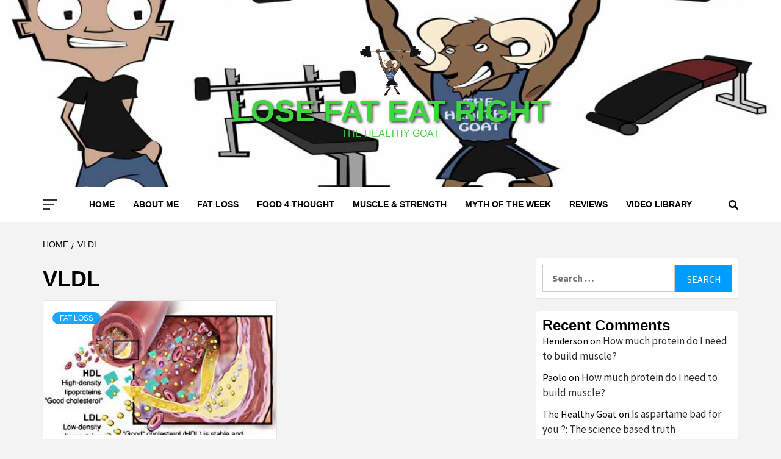

--- FILE ---
content_type: text/html; charset=UTF-8
request_url: https://losefateatright.com/tag/vldl/
body_size: 10267
content:
<!doctype html>
<html dir="ltr" lang="en-US" prefix="og: https://ogp.me/ns#">
<head>
    <meta charset="UTF-8">
    <meta name="viewport" content="width=device-width, initial-scale=1">
    <link rel="profile" href="http://gmpg.org/xfn/11">

    <title>VLDL | Lose Fat Eat Right</title>
	<style>img:is([sizes="auto" i], [sizes^="auto," i]) { contain-intrinsic-size: 3000px 1500px }</style>
	
		<!-- All in One SEO 4.8.5 - aioseo.com -->
	<meta name="robots" content="max-image-preview:large" />
	<meta name="google-site-verification" content="1_wqfYQagucAxkg1GcDDNFzPXhNuhQoLHID6RbCnUSE" />
	<meta name="msvalidate.01" content="28F6E4E2B1003B59358D18216B17AA84" />
	<meta name="p:domain_verify" content="dd407c202cafd3a49d5933e21dd7fcb6" />
	<meta name="keywords" content="cholesterol,ldl,hdl,vldl,adipose,lipoproteins" />
	<link rel="canonical" href="https://losefateatright.com/tag/vldl/" />
	<meta name="generator" content="All in One SEO (AIOSEO) 4.8.5" />
		<script type="application/ld+json" class="aioseo-schema">
			{"@context":"https:\/\/schema.org","@graph":[{"@type":"BreadcrumbList","@id":"https:\/\/losefateatright.com\/tag\/vldl\/#breadcrumblist","itemListElement":[{"@type":"ListItem","@id":"https:\/\/losefateatright.com#listItem","position":1,"name":"Home","item":"https:\/\/losefateatright.com","nextItem":{"@type":"ListItem","@id":"https:\/\/losefateatright.com\/tag\/vldl\/#listItem","name":"VLDL"}},{"@type":"ListItem","@id":"https:\/\/losefateatright.com\/tag\/vldl\/#listItem","position":2,"name":"VLDL","previousItem":{"@type":"ListItem","@id":"https:\/\/losefateatright.com#listItem","name":"Home"}}]},{"@type":"CollectionPage","@id":"https:\/\/losefateatright.com\/tag\/vldl\/#collectionpage","url":"https:\/\/losefateatright.com\/tag\/vldl\/","name":"VLDL | Lose Fat Eat Right","inLanguage":"en-US","isPartOf":{"@id":"https:\/\/losefateatright.com\/#website"},"breadcrumb":{"@id":"https:\/\/losefateatright.com\/tag\/vldl\/#breadcrumblist"}},{"@type":"Organization","@id":"https:\/\/losefateatright.com\/#organization","name":"Lose Fat Eat Right","description":"The Healthy Goat","url":"https:\/\/losefateatright.com\/","logo":{"@type":"ImageObject","url":"https:\/\/losefateatright.com\/wp-content\/uploads\/2016\/06\/cropped-Healthy-Goat-1-e1465499252404.png","@id":"https:\/\/losefateatright.com\/tag\/vldl\/#organizationLogo","width":100,"height":82},"image":{"@id":"https:\/\/losefateatright.com\/tag\/vldl\/#organizationLogo"},"sameAs":["https:\/\/twitter.com\/thehealthygoat"]},{"@type":"WebSite","@id":"https:\/\/losefateatright.com\/#website","url":"https:\/\/losefateatright.com\/","name":"Lose Fat Eat Right","description":"The Healthy Goat","inLanguage":"en-US","publisher":{"@id":"https:\/\/losefateatright.com\/#organization"}}]}
		</script>
		<!-- All in One SEO -->

<link rel='dns-prefetch' href='//fonts.googleapis.com' />
<link rel="alternate" type="application/rss+xml" title="Lose Fat Eat Right &raquo; Feed" href="https://losefateatright.com/feed/" />
<link rel="alternate" type="application/rss+xml" title="Lose Fat Eat Right &raquo; Comments Feed" href="https://losefateatright.com/comments/feed/" />
<link rel="alternate" type="application/rss+xml" title="Lose Fat Eat Right &raquo; VLDL Tag Feed" href="https://losefateatright.com/tag/vldl/feed/" />
<script type="text/javascript">
/* <![CDATA[ */
window._wpemojiSettings = {"baseUrl":"https:\/\/s.w.org\/images\/core\/emoji\/16.0.1\/72x72\/","ext":".png","svgUrl":"https:\/\/s.w.org\/images\/core\/emoji\/16.0.1\/svg\/","svgExt":".svg","source":{"concatemoji":"https:\/\/losefateatright.com\/wp-includes\/js\/wp-emoji-release.min.js?ver=6.8.2"}};
/*! This file is auto-generated */
!function(s,n){var o,i,e;function c(e){try{var t={supportTests:e,timestamp:(new Date).valueOf()};sessionStorage.setItem(o,JSON.stringify(t))}catch(e){}}function p(e,t,n){e.clearRect(0,0,e.canvas.width,e.canvas.height),e.fillText(t,0,0);var t=new Uint32Array(e.getImageData(0,0,e.canvas.width,e.canvas.height).data),a=(e.clearRect(0,0,e.canvas.width,e.canvas.height),e.fillText(n,0,0),new Uint32Array(e.getImageData(0,0,e.canvas.width,e.canvas.height).data));return t.every(function(e,t){return e===a[t]})}function u(e,t){e.clearRect(0,0,e.canvas.width,e.canvas.height),e.fillText(t,0,0);for(var n=e.getImageData(16,16,1,1),a=0;a<n.data.length;a++)if(0!==n.data[a])return!1;return!0}function f(e,t,n,a){switch(t){case"flag":return n(e,"\ud83c\udff3\ufe0f\u200d\u26a7\ufe0f","\ud83c\udff3\ufe0f\u200b\u26a7\ufe0f")?!1:!n(e,"\ud83c\udde8\ud83c\uddf6","\ud83c\udde8\u200b\ud83c\uddf6")&&!n(e,"\ud83c\udff4\udb40\udc67\udb40\udc62\udb40\udc65\udb40\udc6e\udb40\udc67\udb40\udc7f","\ud83c\udff4\u200b\udb40\udc67\u200b\udb40\udc62\u200b\udb40\udc65\u200b\udb40\udc6e\u200b\udb40\udc67\u200b\udb40\udc7f");case"emoji":return!a(e,"\ud83e\udedf")}return!1}function g(e,t,n,a){var r="undefined"!=typeof WorkerGlobalScope&&self instanceof WorkerGlobalScope?new OffscreenCanvas(300,150):s.createElement("canvas"),o=r.getContext("2d",{willReadFrequently:!0}),i=(o.textBaseline="top",o.font="600 32px Arial",{});return e.forEach(function(e){i[e]=t(o,e,n,a)}),i}function t(e){var t=s.createElement("script");t.src=e,t.defer=!0,s.head.appendChild(t)}"undefined"!=typeof Promise&&(o="wpEmojiSettingsSupports",i=["flag","emoji"],n.supports={everything:!0,everythingExceptFlag:!0},e=new Promise(function(e){s.addEventListener("DOMContentLoaded",e,{once:!0})}),new Promise(function(t){var n=function(){try{var e=JSON.parse(sessionStorage.getItem(o));if("object"==typeof e&&"number"==typeof e.timestamp&&(new Date).valueOf()<e.timestamp+604800&&"object"==typeof e.supportTests)return e.supportTests}catch(e){}return null}();if(!n){if("undefined"!=typeof Worker&&"undefined"!=typeof OffscreenCanvas&&"undefined"!=typeof URL&&URL.createObjectURL&&"undefined"!=typeof Blob)try{var e="postMessage("+g.toString()+"("+[JSON.stringify(i),f.toString(),p.toString(),u.toString()].join(",")+"));",a=new Blob([e],{type:"text/javascript"}),r=new Worker(URL.createObjectURL(a),{name:"wpTestEmojiSupports"});return void(r.onmessage=function(e){c(n=e.data),r.terminate(),t(n)})}catch(e){}c(n=g(i,f,p,u))}t(n)}).then(function(e){for(var t in e)n.supports[t]=e[t],n.supports.everything=n.supports.everything&&n.supports[t],"flag"!==t&&(n.supports.everythingExceptFlag=n.supports.everythingExceptFlag&&n.supports[t]);n.supports.everythingExceptFlag=n.supports.everythingExceptFlag&&!n.supports.flag,n.DOMReady=!1,n.readyCallback=function(){n.DOMReady=!0}}).then(function(){return e}).then(function(){var e;n.supports.everything||(n.readyCallback(),(e=n.source||{}).concatemoji?t(e.concatemoji):e.wpemoji&&e.twemoji&&(t(e.twemoji),t(e.wpemoji)))}))}((window,document),window._wpemojiSettings);
/* ]]> */
</script>
<style id='wp-emoji-styles-inline-css' type='text/css'>

	img.wp-smiley, img.emoji {
		display: inline !important;
		border: none !important;
		box-shadow: none !important;
		height: 1em !important;
		width: 1em !important;
		margin: 0 0.07em !important;
		vertical-align: -0.1em !important;
		background: none !important;
		padding: 0 !important;
	}
</style>
<link rel='stylesheet' id='wp-block-library-css' href='https://losefateatright.com/wp-includes/css/dist/block-library/style.min.css?ver=6.8.2' type='text/css' media='all' />
<style id='classic-theme-styles-inline-css' type='text/css'>
/*! This file is auto-generated */
.wp-block-button__link{color:#fff;background-color:#32373c;border-radius:9999px;box-shadow:none;text-decoration:none;padding:calc(.667em + 2px) calc(1.333em + 2px);font-size:1.125em}.wp-block-file__button{background:#32373c;color:#fff;text-decoration:none}
</style>
<style id='global-styles-inline-css' type='text/css'>
:root{--wp--preset--aspect-ratio--square: 1;--wp--preset--aspect-ratio--4-3: 4/3;--wp--preset--aspect-ratio--3-4: 3/4;--wp--preset--aspect-ratio--3-2: 3/2;--wp--preset--aspect-ratio--2-3: 2/3;--wp--preset--aspect-ratio--16-9: 16/9;--wp--preset--aspect-ratio--9-16: 9/16;--wp--preset--color--black: #000000;--wp--preset--color--cyan-bluish-gray: #abb8c3;--wp--preset--color--white: #ffffff;--wp--preset--color--pale-pink: #f78da7;--wp--preset--color--vivid-red: #cf2e2e;--wp--preset--color--luminous-vivid-orange: #ff6900;--wp--preset--color--luminous-vivid-amber: #fcb900;--wp--preset--color--light-green-cyan: #7bdcb5;--wp--preset--color--vivid-green-cyan: #00d084;--wp--preset--color--pale-cyan-blue: #8ed1fc;--wp--preset--color--vivid-cyan-blue: #0693e3;--wp--preset--color--vivid-purple: #9b51e0;--wp--preset--gradient--vivid-cyan-blue-to-vivid-purple: linear-gradient(135deg,rgba(6,147,227,1) 0%,rgb(155,81,224) 100%);--wp--preset--gradient--light-green-cyan-to-vivid-green-cyan: linear-gradient(135deg,rgb(122,220,180) 0%,rgb(0,208,130) 100%);--wp--preset--gradient--luminous-vivid-amber-to-luminous-vivid-orange: linear-gradient(135deg,rgba(252,185,0,1) 0%,rgba(255,105,0,1) 100%);--wp--preset--gradient--luminous-vivid-orange-to-vivid-red: linear-gradient(135deg,rgba(255,105,0,1) 0%,rgb(207,46,46) 100%);--wp--preset--gradient--very-light-gray-to-cyan-bluish-gray: linear-gradient(135deg,rgb(238,238,238) 0%,rgb(169,184,195) 100%);--wp--preset--gradient--cool-to-warm-spectrum: linear-gradient(135deg,rgb(74,234,220) 0%,rgb(151,120,209) 20%,rgb(207,42,186) 40%,rgb(238,44,130) 60%,rgb(251,105,98) 80%,rgb(254,248,76) 100%);--wp--preset--gradient--blush-light-purple: linear-gradient(135deg,rgb(255,206,236) 0%,rgb(152,150,240) 100%);--wp--preset--gradient--blush-bordeaux: linear-gradient(135deg,rgb(254,205,165) 0%,rgb(254,45,45) 50%,rgb(107,0,62) 100%);--wp--preset--gradient--luminous-dusk: linear-gradient(135deg,rgb(255,203,112) 0%,rgb(199,81,192) 50%,rgb(65,88,208) 100%);--wp--preset--gradient--pale-ocean: linear-gradient(135deg,rgb(255,245,203) 0%,rgb(182,227,212) 50%,rgb(51,167,181) 100%);--wp--preset--gradient--electric-grass: linear-gradient(135deg,rgb(202,248,128) 0%,rgb(113,206,126) 100%);--wp--preset--gradient--midnight: linear-gradient(135deg,rgb(2,3,129) 0%,rgb(40,116,252) 100%);--wp--preset--font-size--small: 13px;--wp--preset--font-size--medium: 20px;--wp--preset--font-size--large: 36px;--wp--preset--font-size--x-large: 42px;--wp--preset--spacing--20: 0.44rem;--wp--preset--spacing--30: 0.67rem;--wp--preset--spacing--40: 1rem;--wp--preset--spacing--50: 1.5rem;--wp--preset--spacing--60: 2.25rem;--wp--preset--spacing--70: 3.38rem;--wp--preset--spacing--80: 5.06rem;--wp--preset--shadow--natural: 6px 6px 9px rgba(0, 0, 0, 0.2);--wp--preset--shadow--deep: 12px 12px 50px rgba(0, 0, 0, 0.4);--wp--preset--shadow--sharp: 6px 6px 0px rgba(0, 0, 0, 0.2);--wp--preset--shadow--outlined: 6px 6px 0px -3px rgba(255, 255, 255, 1), 6px 6px rgba(0, 0, 0, 1);--wp--preset--shadow--crisp: 6px 6px 0px rgba(0, 0, 0, 1);}:where(.is-layout-flex){gap: 0.5em;}:where(.is-layout-grid){gap: 0.5em;}body .is-layout-flex{display: flex;}.is-layout-flex{flex-wrap: wrap;align-items: center;}.is-layout-flex > :is(*, div){margin: 0;}body .is-layout-grid{display: grid;}.is-layout-grid > :is(*, div){margin: 0;}:where(.wp-block-columns.is-layout-flex){gap: 2em;}:where(.wp-block-columns.is-layout-grid){gap: 2em;}:where(.wp-block-post-template.is-layout-flex){gap: 1.25em;}:where(.wp-block-post-template.is-layout-grid){gap: 1.25em;}.has-black-color{color: var(--wp--preset--color--black) !important;}.has-cyan-bluish-gray-color{color: var(--wp--preset--color--cyan-bluish-gray) !important;}.has-white-color{color: var(--wp--preset--color--white) !important;}.has-pale-pink-color{color: var(--wp--preset--color--pale-pink) !important;}.has-vivid-red-color{color: var(--wp--preset--color--vivid-red) !important;}.has-luminous-vivid-orange-color{color: var(--wp--preset--color--luminous-vivid-orange) !important;}.has-luminous-vivid-amber-color{color: var(--wp--preset--color--luminous-vivid-amber) !important;}.has-light-green-cyan-color{color: var(--wp--preset--color--light-green-cyan) !important;}.has-vivid-green-cyan-color{color: var(--wp--preset--color--vivid-green-cyan) !important;}.has-pale-cyan-blue-color{color: var(--wp--preset--color--pale-cyan-blue) !important;}.has-vivid-cyan-blue-color{color: var(--wp--preset--color--vivid-cyan-blue) !important;}.has-vivid-purple-color{color: var(--wp--preset--color--vivid-purple) !important;}.has-black-background-color{background-color: var(--wp--preset--color--black) !important;}.has-cyan-bluish-gray-background-color{background-color: var(--wp--preset--color--cyan-bluish-gray) !important;}.has-white-background-color{background-color: var(--wp--preset--color--white) !important;}.has-pale-pink-background-color{background-color: var(--wp--preset--color--pale-pink) !important;}.has-vivid-red-background-color{background-color: var(--wp--preset--color--vivid-red) !important;}.has-luminous-vivid-orange-background-color{background-color: var(--wp--preset--color--luminous-vivid-orange) !important;}.has-luminous-vivid-amber-background-color{background-color: var(--wp--preset--color--luminous-vivid-amber) !important;}.has-light-green-cyan-background-color{background-color: var(--wp--preset--color--light-green-cyan) !important;}.has-vivid-green-cyan-background-color{background-color: var(--wp--preset--color--vivid-green-cyan) !important;}.has-pale-cyan-blue-background-color{background-color: var(--wp--preset--color--pale-cyan-blue) !important;}.has-vivid-cyan-blue-background-color{background-color: var(--wp--preset--color--vivid-cyan-blue) !important;}.has-vivid-purple-background-color{background-color: var(--wp--preset--color--vivid-purple) !important;}.has-black-border-color{border-color: var(--wp--preset--color--black) !important;}.has-cyan-bluish-gray-border-color{border-color: var(--wp--preset--color--cyan-bluish-gray) !important;}.has-white-border-color{border-color: var(--wp--preset--color--white) !important;}.has-pale-pink-border-color{border-color: var(--wp--preset--color--pale-pink) !important;}.has-vivid-red-border-color{border-color: var(--wp--preset--color--vivid-red) !important;}.has-luminous-vivid-orange-border-color{border-color: var(--wp--preset--color--luminous-vivid-orange) !important;}.has-luminous-vivid-amber-border-color{border-color: var(--wp--preset--color--luminous-vivid-amber) !important;}.has-light-green-cyan-border-color{border-color: var(--wp--preset--color--light-green-cyan) !important;}.has-vivid-green-cyan-border-color{border-color: var(--wp--preset--color--vivid-green-cyan) !important;}.has-pale-cyan-blue-border-color{border-color: var(--wp--preset--color--pale-cyan-blue) !important;}.has-vivid-cyan-blue-border-color{border-color: var(--wp--preset--color--vivid-cyan-blue) !important;}.has-vivid-purple-border-color{border-color: var(--wp--preset--color--vivid-purple) !important;}.has-vivid-cyan-blue-to-vivid-purple-gradient-background{background: var(--wp--preset--gradient--vivid-cyan-blue-to-vivid-purple) !important;}.has-light-green-cyan-to-vivid-green-cyan-gradient-background{background: var(--wp--preset--gradient--light-green-cyan-to-vivid-green-cyan) !important;}.has-luminous-vivid-amber-to-luminous-vivid-orange-gradient-background{background: var(--wp--preset--gradient--luminous-vivid-amber-to-luminous-vivid-orange) !important;}.has-luminous-vivid-orange-to-vivid-red-gradient-background{background: var(--wp--preset--gradient--luminous-vivid-orange-to-vivid-red) !important;}.has-very-light-gray-to-cyan-bluish-gray-gradient-background{background: var(--wp--preset--gradient--very-light-gray-to-cyan-bluish-gray) !important;}.has-cool-to-warm-spectrum-gradient-background{background: var(--wp--preset--gradient--cool-to-warm-spectrum) !important;}.has-blush-light-purple-gradient-background{background: var(--wp--preset--gradient--blush-light-purple) !important;}.has-blush-bordeaux-gradient-background{background: var(--wp--preset--gradient--blush-bordeaux) !important;}.has-luminous-dusk-gradient-background{background: var(--wp--preset--gradient--luminous-dusk) !important;}.has-pale-ocean-gradient-background{background: var(--wp--preset--gradient--pale-ocean) !important;}.has-electric-grass-gradient-background{background: var(--wp--preset--gradient--electric-grass) !important;}.has-midnight-gradient-background{background: var(--wp--preset--gradient--midnight) !important;}.has-small-font-size{font-size: var(--wp--preset--font-size--small) !important;}.has-medium-font-size{font-size: var(--wp--preset--font-size--medium) !important;}.has-large-font-size{font-size: var(--wp--preset--font-size--large) !important;}.has-x-large-font-size{font-size: var(--wp--preset--font-size--x-large) !important;}
:where(.wp-block-post-template.is-layout-flex){gap: 1.25em;}:where(.wp-block-post-template.is-layout-grid){gap: 1.25em;}
:where(.wp-block-columns.is-layout-flex){gap: 2em;}:where(.wp-block-columns.is-layout-grid){gap: 2em;}
:root :where(.wp-block-pullquote){font-size: 1.5em;line-height: 1.6;}
</style>
<link rel='stylesheet' id='crp-style-rounded-thumbs-css' href='https://losefateatright.com/wp-content/plugins/contextual-related-posts/css/rounded-thumbs.min.css?ver=4.0.3' type='text/css' media='all' />
<style id='crp-style-rounded-thumbs-inline-css' type='text/css'>

			.crp_related.crp-rounded-thumbs a {
				width: 150px;
                height: 150px;
				text-decoration: none;
			}
			.crp_related.crp-rounded-thumbs img {
				max-width: 150px;
				margin: auto;
			}
			.crp_related.crp-rounded-thumbs .crp_title {
				width: 100%;
			}
			
</style>
<link rel='stylesheet' id='font-awesome-v5-css' href='https://losefateatright.com/wp-content/themes/magazine-7/assets/font-awesome-v5/css/fontawesome-all.min.css?ver=6.8.2' type='text/css' media='all' />
<link rel='stylesheet' id='bootstrap-css' href='https://losefateatright.com/wp-content/themes/magazine-7/assets/bootstrap/css/bootstrap.min.css?ver=6.8.2' type='text/css' media='all' />
<link rel='stylesheet' id='slick-css' href='https://losefateatright.com/wp-content/themes/magazine-7/assets/slick/css/slick.min.css?ver=6.8.2' type='text/css' media='all' />
<link rel='stylesheet' id='sidr-css' href='https://losefateatright.com/wp-content/themes/magazine-7/assets/sidr/css/jquery.sidr.dark.css?ver=6.8.2' type='text/css' media='all' />
<link rel='stylesheet' id='magnific-popup-css' href='https://losefateatright.com/wp-content/themes/magazine-7/assets/magnific-popup/magnific-popup.css?ver=6.8.2' type='text/css' media='all' />
<link rel='stylesheet' id='magazine-7-google-fonts-css' href='https://fonts.googleapis.com/css?family=Source%20Sans%20Pro:400,400i,700,700i|Montserrat:400,700&#038;subset=latin,latin-ext' type='text/css' media='all' />
<link rel='stylesheet' id='magazine-7-style-css' href='https://losefateatright.com/wp-content/themes/magazine-7/style.css?ver=6.8.2' type='text/css' media='all' />
<script type="text/javascript" src="https://losefateatright.com/wp-includes/js/jquery/jquery.min.js?ver=3.7.1" id="jquery-core-js"></script>
<script type="text/javascript" src="https://losefateatright.com/wp-includes/js/jquery/jquery-migrate.min.js?ver=3.4.1" id="jquery-migrate-js"></script>
<link rel="https://api.w.org/" href="https://losefateatright.com/wp-json/" /><link rel="alternate" title="JSON" type="application/json" href="https://losefateatright.com/wp-json/wp/v2/tags/106" /><link rel="EditURI" type="application/rsd+xml" title="RSD" href="https://losefateatright.com/xmlrpc.php?rsd" />
<meta name="generator" content="WordPress 6.8.2" />

<!-- Meta Pixel Code -->
<script type='text/javascript'>
!function(f,b,e,v,n,t,s){if(f.fbq)return;n=f.fbq=function(){n.callMethod?
n.callMethod.apply(n,arguments):n.queue.push(arguments)};if(!f._fbq)f._fbq=n;
n.push=n;n.loaded=!0;n.version='2.0';n.queue=[];t=b.createElement(e);t.async=!0;
t.src=v;s=b.getElementsByTagName(e)[0];s.parentNode.insertBefore(t,s)}(window,
document,'script','https://connect.facebook.net/en_US/fbevents.js?v=next');
</script>
<!-- End Meta Pixel Code -->

      <script type='text/javascript'>
        var url = window.location.origin + '?ob=open-bridge';
        fbq('set', 'openbridge', '340473303185126', url);
      </script>
    <script type='text/javascript'>fbq('init', '340473303185126', {}, {
    "agent": "wordpress-6.8.2-3.0.14"
})</script><script type='text/javascript'>
    fbq('track', 'PageView', []);
  </script>
<!-- Meta Pixel Code -->
<noscript>
<img height="1" width="1" style="display:none" alt="fbpx"
src="https://www.facebook.com/tr?id=340473303185126&ev=PageView&noscript=1" />
</noscript>
<!-- End Meta Pixel Code -->
<style type="text/css">.recentcomments a{display:inline !important;padding:0 !important;margin:0 !important;}</style>        <style type="text/css">
                        body .masthead-banner.data-bg:before {
                background: rgba(0,0,0,0);
            }
                        .site-title a,
            .site-description {
                color: #3ed63e;
            }

            .site-branding .site-title {
                font-size: 50px;
            }

            @media only screen and (max-width: 640px) {
                .site-branding .site-title {
                    font-size: 60px;

                }

            @media only screen and (max-width: 640px) {
                .site-branding .site-title {
                    font-size: 50px;

                }

            

        </style>
        <link rel="icon" href="https://losefateatright.com/wp-content/uploads/2016/06/cropped-Healthy-Goat-1-32x32.png" sizes="32x32" />
<link rel="icon" href="https://losefateatright.com/wp-content/uploads/2016/06/cropped-Healthy-Goat-1-192x192.png" sizes="192x192" />
<link rel="apple-touch-icon" href="https://losefateatright.com/wp-content/uploads/2016/06/cropped-Healthy-Goat-1-180x180.png" />
<meta name="msapplication-TileImage" content="https://losefateatright.com/wp-content/uploads/2016/06/cropped-Healthy-Goat-1-270x270.png" />
		<style type="text/css" id="wp-custom-css">
			@media (min-width: 768px) {
  .woocommerce ul.products li.product,
  .woocommerce .related ul.products li.product,
  .woocommerce .upsells.products ul.products li.product,
  .woocommerce[class*=columns-] ul.products li.product,
  .woocommerce-page ul.products li.product,
  .woocommerce-page .related ul.products li.product,
  .woocommerce-page .upsells.products ul.products li.product,
  .woocommerce-page[class*=columns-] ul.products li.product {
    clear:none !important;
  }
}


html *
{
   color: #000;
}		</style>
		</head>

<body class="archive tag tag-vldl tag-106 wp-custom-logo wp-theme-magazine-7 hfeed align-content-left">


<div id="page" class="site">
    <a class="skip-link screen-reader-text" href="#content">Skip to content</a>

<div class="magazine-7-woocommerce-store-notice">
    </div>
<header id="masthead" class="site-header">
        <div class="masthead-banner data-bg" data-background="https://losefateatright.com/wp-content/uploads/2017/12/cropped-hgoat3-2.jpg">
        <div class="container">
            <div class="row">
                <div class="col-md-12">
                    <div class="site-branding">
                        <a href="https://losefateatright.com/" class="custom-logo-link" rel="home"><img width="100" height="82" src="https://losefateatright.com/wp-content/uploads/2016/06/cropped-Healthy-Goat-1-e1465499252404.png" class="custom-logo" alt="Lose Fat Eat Right" decoding="async" /></a>                            <p class="site-title font-family-1">
                                <a href="https://losefateatright.com/" rel="home">Lose Fat Eat Right</a>
                            </p>
                        
                                                    <p class="site-description">The Healthy Goat</p>
                                            </div>
                </div>
            </div>
        </div>
    </div>
    <nav id="site-navigation" class="main-navigation">
        <div class="container">
            <div class="row">
                <div class="col-md-12">
                    <div class="navigation-container">
                                                    <span class="offcanvas">
                                     <a href="#offcanvasCollapse" class="offcanvas-nav">
                                           <div class="offcanvas-menu">
                                               <span class="mbtn-top"></span>
                                               <span class="mbtn-mid"></span>
                                               <span class="mbtn-bot"></span>
                                           </div>
                                       </a>
                                </span>
                        
                        <div class="cart-search">
                            
                            <span class="af-search-click icon-search">
                                    <i class="fa fa-search"></i>
                            </span>

                        </div>
                        <span class="toggle-menu" aria-controls="primary-menu" aria-expanded="false">
                                <span class="screen-reader-text">Primary Menu</span>
                                 <i class="ham"></i>
                            </span>

                        <div class="menu main-menu"><ul id="primary-menu" class="menu"><li id="menu-item-4625" class="menu-item menu-item-type-custom menu-item-object-custom menu-item-home menu-item-4625"><a href="http://losefateatright.com">Home</a></li>
<li id="menu-item-3011" class="menu-item menu-item-type-post_type menu-item-object-page menu-item-3011"><a href="https://losefateatright.com/home/">About me</a></li>
<li id="menu-item-3013" class="menu-item menu-item-type-taxonomy menu-item-object-category menu-item-3013"><a href="https://losefateatright.com/category/fat-loss/">Fat loss</a></li>
<li id="menu-item-3014" class="menu-item menu-item-type-taxonomy menu-item-object-category menu-item-3014"><a href="https://losefateatright.com/category/food-for-thought/">Food 4 thought</a></li>
<li id="menu-item-3015" class="menu-item menu-item-type-taxonomy menu-item-object-category menu-item-3015"><a href="https://losefateatright.com/category/muscle-and-strength/">Muscle &#038; Strength</a></li>
<li id="menu-item-3016" class="menu-item menu-item-type-taxonomy menu-item-object-category menu-item-3016"><a href="https://losefateatright.com/category/myth-of-the-week/">Myth of the Week</a></li>
<li id="menu-item-3012" class="menu-item menu-item-type-taxonomy menu-item-object-category menu-item-3012"><a href="https://losefateatright.com/category/reviews/">Reviews</a></li>
<li id="menu-item-4627" class="menu-item menu-item-type-post_type menu-item-object-post menu-item-4627"><a href="https://losefateatright.com/videos/">Video Library</a></li>
</ul></div>



                    </div>
                </div>
            </div>
        </div>
    </nav>
</header>
<div id="af-search-wrap">
    <div class="af-search-box table-block">
        <div class="table-block-child v-center text-center">
            <form role="search" method="get" class="search-form" action="https://losefateatright.com/">
				<label>
					<span class="screen-reader-text">Search for:</span>
					<input type="search" class="search-field" placeholder="Search &hellip;" value="" name="s" />
				</label>
				<input type="submit" class="search-submit" value="Search" />
			</form>        </div>
    </div>
    <div class="af-search-close af-search-click">
        <span></span>
        <span></span>
    </div>
</div>








    <div id="content" class="site-content">


        <div class="em-breadcrumbs font-family-1">
            <div class="container">
                <div class="row">
                    <div class="col-sm-12">
                        <div role="navigation" aria-label="Breadcrumbs" class="breadcrumb-trail breadcrumbs" itemprop="breadcrumb"><ul class="trail-items" itemscope itemtype="http://schema.org/BreadcrumbList"><meta name="numberOfItems" content="2" /><meta name="itemListOrder" content="Ascending" /><li itemprop="itemListElement" itemscope itemtype="http://schema.org/ListItem" class="trail-item trail-begin"><a href="https://losefateatright.com/" rel="home" itemprop="item"><span itemprop="name">Home</span></a><meta itemprop="position" content="1" /></li><li itemprop="itemListElement" itemscope itemtype="http://schema.org/ListItem" class="trail-item trail-end"><span itemprop="item"><span itemprop="name">VLDL</span></span><meta itemprop="position" content="2" /></li></ul></div>                    </div>
                </div>
            </div>
        </div>


        <div class="container">
        

                <div id="primary" class="content-area">
                    <main id="main" class="site-main">

                        
                            <header class="header-title-wrapper">
                                <h1 class="page-title">VLDL</h1>                            </header><!-- .header-title-wrapper -->
                            <div class="row">

                            

        <article id="post-991" class="col-lg-6 col-sm-6 col-md-6 latest-posts-grid post-991 post type-post status-publish format-standard has-post-thumbnail hentry category-fat-loss tag-cholesterol tag-hdl tag-ldl tag-lipoprotein tag-triglycerides tag-vldl"                 data-mh="archive-layout-grid">
            
<div class="align-items-center">
        <div class="spotlight-post">
            <figure class="categorised-article">
                <div class="categorised-article-wrapper">
                    <div class="data-bg-hover data-bg data-bg-categorised"
                         data-background="https://losefateatright.com/wp-content/uploads/2016/02/cholesterol_HDL_LDL-1.jpg">
                        <a href="https://losefateatright.com/what-is-cholesterol/"></a>
                    </div>
                </div>
            </figure>
            <figcaption>
                <div class="figure-categories figure-categories-bg">
                                        <ul class="cat-links"><li class="meta-category">
                             <a class="magazine-7-categories category-color-1" href="https://losefateatright.com/category/fat-loss/" alt="View all posts in Fat loss"> 
                                 Fat loss
                             </a>
                        </li></ul>                </div>
                <h3 class="article-title article-title-2">
                    <a href="https://losefateatright.com/what-is-cholesterol/">
                        What is cholesterol?                    </a>
                </h3>
                <div class="grid-item-metadata">
                    
        <span class="author-links">

        <span class="item-metadata posts-author">
            <span class="">By</span>
            <a href="https://losefateatright.com/author/admin/">
                The Healthy Goat            </a>
        </span>


            <span class="item-metadata posts-date">
            10 years ago        </span>
        </span>
                        </div>
                                    <div class="full-item-discription">
                        <div class="post-description">
                            <p>Good question, there are so many misconceptions regarding cholesterol in terms of what it is,</p>

                        </div>
                    </div>
                            </figcaption>
    </div>
    </div>







        </article>
                                <div class="col col-ten">
                                <div class="magazine-7-pagination">
                                                                    </div>
                            </div>
                                                </div>

                    </main><!-- #main -->
                </div><!-- #primary -->

                
<aside id="secondary" class="widget-area">
	<div id="search-2" class="widget magazine-7-widget widget_search"><form role="search" method="get" class="search-form" action="https://losefateatright.com/">
				<label>
					<span class="screen-reader-text">Search for:</span>
					<input type="search" class="search-field" placeholder="Search &hellip;" value="" name="s" />
				</label>
				<input type="submit" class="search-submit" value="Search" />
			</form></div><div id="recent-comments-8" class="widget magazine-7-widget widget_recent_comments"><h2 class="widget-title widget-title-1"><span>Recent Comments</span></h2><ul id="recentcomments"><li class="recentcomments"><span class="comment-author-link">Henderson</span> on <a href="https://losefateatright.com/how-much-protein-do-i-need-to-build-muscle/comment-page-1/#comment-1169">How much protein do I need to build muscle?</a></li><li class="recentcomments"><span class="comment-author-link">Paolo</span> on <a href="https://losefateatright.com/how-much-protein-do-i-need-to-build-muscle/comment-page-1/#comment-1168">How much protein do I need to build muscle?</a></li><li class="recentcomments"><span class="comment-author-link">The Healthy Goat</span> on <a href="https://losefateatright.com/is-aspartame-bad-for-you-the-science-based-truth/comment-page-1/#comment-1106">Is aspartame bad for you ?: The science based truth</a></li><li class="recentcomments"><span class="comment-author-link">The Healthy Goat</span> on <a href="https://losefateatright.com/is-aspartame-bad-for-you-the-science-based-truth/comment-page-1/#comment-1104">Is aspartame bad for you ?: The science based truth</a></li><li class="recentcomments"><span class="comment-author-link">C</span> on <a href="https://losefateatright.com/is-aspartame-bad-for-you-the-science-based-truth/comment-page-1/#comment-1103">Is aspartame bad for you ?: The science based truth</a></li></ul></div>
		<div id="recent-posts-12" class="widget magazine-7-widget widget_recent_entries">
		<h2 class="widget-title widget-title-1"><span>Recent Posts</span></h2>
		<ul>
											<li>
					<a href="https://losefateatright.com/how_to_build_muscle/">How to build muscle</a>
									</li>
											<li>
					<a href="https://losefateatright.com/healthy-mug-cake-recipe/">Healthy Mug Cake Recipe</a>
									</li>
											<li>
					<a href="https://losefateatright.com/try-the-bodyweight-300/">Try the bodyweight 300</a>
									</li>
											<li>
					<a href="https://losefateatright.com/workouts-for-stay-at-home-moms-or-dads/">Workouts for stay at home moms (dads)</a>
									</li>
											<li>
					<a href="https://losefateatright.com/healthy-shrimp-ceviche-infused-with-cbd/">Healthy Shrimp Ceviche-Infused With CBD</a>
									</li>
					</ul>

		</div><div id="archives-2" class="widget magazine-7-widget widget_archive"><h2 class="widget-title widget-title-1"><span>Archives</span></h2>		<label class="screen-reader-text" for="archives-dropdown-2">Archives</label>
		<select id="archives-dropdown-2" name="archive-dropdown">
			
			<option value="">Select Month</option>
				<option value='https://losefateatright.com/2021/05/'> May 2021 </option>
	<option value='https://losefateatright.com/2021/02/'> February 2021 </option>
	<option value='https://losefateatright.com/2020/10/'> October 2020 </option>
	<option value='https://losefateatright.com/2020/07/'> July 2020 </option>
	<option value='https://losefateatright.com/2020/04/'> April 2020 </option>
	<option value='https://losefateatright.com/2020/03/'> March 2020 </option>
	<option value='https://losefateatright.com/2019/10/'> October 2019 </option>
	<option value='https://losefateatright.com/2019/09/'> September 2019 </option>
	<option value='https://losefateatright.com/2019/07/'> July 2019 </option>
	<option value='https://losefateatright.com/2019/06/'> June 2019 </option>
	<option value='https://losefateatright.com/2019/05/'> May 2019 </option>
	<option value='https://losefateatright.com/2019/04/'> April 2019 </option>
	<option value='https://losefateatright.com/2019/03/'> March 2019 </option>
	<option value='https://losefateatright.com/2019/02/'> February 2019 </option>
	<option value='https://losefateatright.com/2019/01/'> January 2019 </option>
	<option value='https://losefateatright.com/2018/12/'> December 2018 </option>
	<option value='https://losefateatright.com/2018/08/'> August 2018 </option>
	<option value='https://losefateatright.com/2018/07/'> July 2018 </option>
	<option value='https://losefateatright.com/2018/04/'> April 2018 </option>
	<option value='https://losefateatright.com/2018/03/'> March 2018 </option>
	<option value='https://losefateatright.com/2017/11/'> November 2017 </option>
	<option value='https://losefateatright.com/2017/08/'> August 2017 </option>
	<option value='https://losefateatright.com/2017/05/'> May 2017 </option>
	<option value='https://losefateatright.com/2017/03/'> March 2017 </option>
	<option value='https://losefateatright.com/2017/02/'> February 2017 </option>
	<option value='https://losefateatright.com/2017/01/'> January 2017 </option>
	<option value='https://losefateatright.com/2016/12/'> December 2016 </option>
	<option value='https://losefateatright.com/2016/11/'> November 2016 </option>
	<option value='https://losefateatright.com/2016/10/'> October 2016 </option>
	<option value='https://losefateatright.com/2016/09/'> September 2016 </option>
	<option value='https://losefateatright.com/2016/08/'> August 2016 </option>
	<option value='https://losefateatright.com/2016/07/'> July 2016 </option>
	<option value='https://losefateatright.com/2016/06/'> June 2016 </option>
	<option value='https://losefateatright.com/2016/05/'> May 2016 </option>
	<option value='https://losefateatright.com/2016/04/'> April 2016 </option>
	<option value='https://losefateatright.com/2016/03/'> March 2016 </option>
	<option value='https://losefateatright.com/2016/02/'> February 2016 </option>
	<option value='https://losefateatright.com/2016/01/'> January 2016 </option>
	<option value='https://losefateatright.com/2015/12/'> December 2015 </option>
	<option value='https://losefateatright.com/2015/11/'> November 2015 </option>

		</select>

			<script type="text/javascript">
/* <![CDATA[ */

(function() {
	var dropdown = document.getElementById( "archives-dropdown-2" );
	function onSelectChange() {
		if ( dropdown.options[ dropdown.selectedIndex ].value !== '' ) {
			document.location.href = this.options[ this.selectedIndex ].value;
		}
	}
	dropdown.onchange = onSelectChange;
})();

/* ]]> */
</script>
</div></aside><!-- #secondary -->
            
    </div>


</div>

    <div id="sidr" class="primary-background">
        <a class="sidr-class-sidr-button-close" href="#sidr-nav"><i class="far primary-footer fa-window-close"></i></a>
        <div id="custom_html-2" class="widget_text widget magazine-7-widget widget_custom_html"><div class="textwidget custom-html-widget"></div></div>    </div>

<footer class="site-footer">
            <div class="primary-footer">
        <div class="container">
            <div class="row">
                <div class="col-sm-12">
                    <div class="row">
                                                            <div class="primary-footer-area footer-first-widgets-section col-md-4 col-sm-12">
                                    <section class="widget-area">
                                            <div id="text-19" class="widget magazine-7-widget widget_text">			<div class="textwidget"><p><a href="https://losefateatright.com/privacy-policy/">Privacy Policy</a></p>
</div>
		</div>                                    </section>
                                </div>
                            
                                                    <div class="primary-footer-area footer-second-widgets-section col-md-4  col-sm-12">
                                <section class="widget-area">
                                    <div id="text-20" class="widget magazine-7-widget widget_text">			<div class="textwidget"><p><a href="https://losefateatright.com/terms-and-conditions/" target="_blank" rel="noopener">Terms and Conditions</a></p>
</div>
		</div>                                </section>
                            </div>
                        
                                                                    </div>
                </div>
            </div>
        </div>
    </div>
    
                <div class="site-info">
        <div class="container">
            <div class="row">
                <div class="col-sm-12">
                                                                Copyright &copy; All rights reserved.                                                                                    <span class="sep"> | </span>
                        <a href=https://afthemes.com/products/magazine-7 target='_blank'>Magazine 7</a> by AF themes.                                    </div>
            </div>
        </div>
    </div>
</footer>
</div>
<a id="scroll-up" class="secondary-color">
    <i class="fa fa-angle-up"></i>
</a>
<script type="speculationrules">
{"prefetch":[{"source":"document","where":{"and":[{"href_matches":"\/*"},{"not":{"href_matches":["\/wp-*.php","\/wp-admin\/*","\/wp-content\/uploads\/*","\/wp-content\/*","\/wp-content\/plugins\/*","\/wp-content\/themes\/magazine-7\/*","\/*\\?(.+)"]}},{"not":{"selector_matches":"a[rel~=\"nofollow\"]"}},{"not":{"selector_matches":".no-prefetch, .no-prefetch a"}}]},"eagerness":"conservative"}]}
</script>
<script async>(function(s,u,m,o,j,v){j=u.createElement(m);v=u.getElementsByTagName(m)[0];j.async=1;j.src=o;j.dataset.sumoSiteId='136ecfea00e7ee50063b462b48b66a9c9b1ad1aba05ca2e7bf6de108cd0299a4';j.dataset.sumoPlatform='wordpress';v.parentNode.insertBefore(j,v)})(window,document,'script','//load.sumome.com/');</script>        <script type="application/javascript">
            const ajaxURL = "https://losefateatright.com/wp-admin/admin-ajax.php";

            function sumo_add_woocommerce_coupon(code) {
                jQuery.post(ajaxURL, {
                    action: 'sumo_add_woocommerce_coupon',
                    code: code,
                });
            }

            function sumo_remove_woocommerce_coupon(code) {
                jQuery.post(ajaxURL, {
                    action: 'sumo_remove_woocommerce_coupon',
                    code: code,
                });
            }

            function sumo_get_woocommerce_cart_subtotal(callback) {
                jQuery.ajax({
                    method: 'POST',
                    url: ajaxURL,
                    dataType: 'html',
                    data: {
                        action: 'sumo_get_woocommerce_cart_subtotal',
                    },
                    success: function (subtotal) {
                        return callback(null, subtotal);
                    },
                    error: function (err) {
                        return callback(err, 0);
                    }
                });
            }
        </script>
            <!-- Meta Pixel Event Code -->
    <script type='text/javascript'>
        document.addEventListener( 'wpcf7mailsent', function( event ) {
        if( "fb_pxl_code" in event.detail.apiResponse){
          eval(event.detail.apiResponse.fb_pxl_code);
        }
      }, false );
    </script>
    <!-- End Meta Pixel Event Code -->
    <div id='fb-pxl-ajax-code'></div><script type="text/javascript" src="https://losefateatright.com/wp-content/themes/magazine-7/js/navigation.js?ver=20151215" id="magazine-7-navigation-js"></script>
<script type="text/javascript" src="https://losefateatright.com/wp-content/themes/magazine-7/js/skip-link-focus-fix.js?ver=20151215" id="magazine-7-skip-link-focus-fix-js"></script>
<script type="text/javascript" src="https://losefateatright.com/wp-content/themes/magazine-7/assets/slick/js/slick.min.js?ver=6.8.2" id="slick-js"></script>
<script type="text/javascript" src="https://losefateatright.com/wp-content/themes/magazine-7/assets/bootstrap/js/bootstrap.min.js?ver=6.8.2" id="bootstrap-js"></script>
<script type="text/javascript" src="https://losefateatright.com/wp-content/themes/magazine-7/assets/sidr/js/jquery.sidr.min.js?ver=6.8.2" id="sidr-js"></script>
<script type="text/javascript" src="https://losefateatright.com/wp-content/themes/magazine-7/assets/magnific-popup/jquery.magnific-popup.min.js?ver=6.8.2" id="magnific-popup-js"></script>
<script type="text/javascript" src="https://losefateatright.com/wp-content/themes/magazine-7/assets/jquery-match-height/jquery.matchHeight.min.js?ver=6.8.2" id="matchheight-js"></script>
<script type="text/javascript" src="https://losefateatright.com/wp-content/themes/magazine-7/assets/theiaStickySidebar/theia-sticky-sidebar.min.js?ver=6.8.2" id="sticky-sidebar-js"></script>
<script type="text/javascript" src="https://losefateatright.com/wp-content/themes/magazine-7/assets/script.js?ver=6.8.2" id="magazine-7-script-js"></script>

<script type='text/javascript' src='https://losefateatright.com/siteprotect/hashcash.js' async></script></body>
</html>
